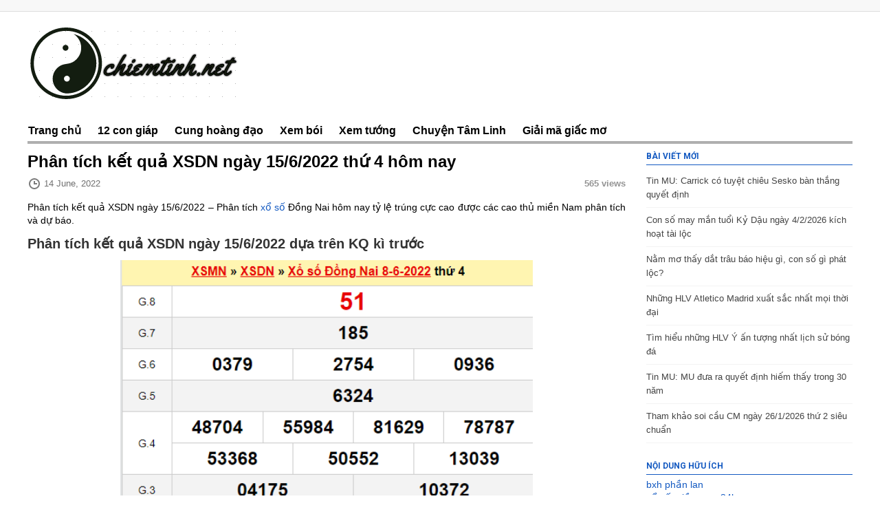

--- FILE ---
content_type: text/html; charset=UTF-8
request_url: https://chiemtinh.net/phan-tich-ket-qua-xsdn-ngay-15-6-2022-thu-4-hom-nay/
body_size: 12103
content:
<!DOCTYPE html>
<html lang="en-US">
   <head>
      <meta charset="UTF-8" />
      <meta name="viewport" content="width=device-width">
      <title>Phân tích kết quả XSDN ngày 15/6/2022 thứ 4 hôm nay</title>
      <link rel="profile" href="https://gmpg.org/xfn/11">
      <meta name="generator" content="Magazine3 Framework" />
      <meta property="fb:pages" content="1962037404077689" />
      <!-- Global site tag (gtag.js) - Google Analytics -->
      <script async src="https://www.googletagmanager.com/gtag/js?id=UA-127720973-1"></script>
      <script>
         window.dataLayer = window.dataLayer || [];
         function gtag(){dataLayer.push(arguments);}
         gtag('js', new Date());
         
         gtag('config', 'UA-127720973-1');
      </script>
      <!--[if lt IE 9]>
      <script src="https://chiemtinh.net/wp-content/themes/phongthuy/js/html5.js"></script>
      <![endif]-->
      <meta name='robots' content='index, follow, max-image-preview:large, max-snippet:-1, max-video-preview:-1' />

	<!-- This site is optimized with the Yoast SEO Premium plugin v22.0 (Yoast SEO v22.0) - https://yoast.com/wordpress/plugins/seo/ -->
	<meta name="description" content="Phân tích kết quả XSDN ngày 15/6/2022 – Phân tích xổ số Đồng Nai hôm nay tỷ lệ trúng cực cao được các cao thủ phân tích và dự báo." />
	<link rel="canonical" href="https://chiemtinh.net/phan-tich-ket-qua-xsdn-ngay-15-6-2022-thu-4-hom-nay/" />
	<meta property="og:locale" content="en_US" />
	<meta property="og:type" content="article" />
	<meta property="og:title" content="Phân tích kết quả XSDN ngày 15/6/2022 thứ 4 hôm nay" />
	<meta property="og:description" content="Phân tích kết quả XSDN ngày 15/6/2022 – Phân tích xổ số Đồng Nai hôm nay tỷ lệ trúng cực cao được các cao thủ phân tích và dự báo." />
	<meta property="og:url" content="https://chiemtinh.net/phan-tich-ket-qua-xsdn-ngay-15-6-2022-thu-4-hom-nay/" />
	<meta property="og:site_name" content="Chiêm tinh học - Horoscope- Dự đoán về tính cách, vận mệnh" />
	<meta property="article:published_time" content="2022-06-14T10:15:32+00:00" />
<meta property="og:image:secure_url" content="https://chiemtinh.net/wp-content/uploads/2022/06/111-9.jpg" />
	<meta property="og:image" content="https://chiemtinh.net/wp-content/uploads/2022/06/111-9.jpg" />
	<meta property="og:image:width" content="600" />
	<meta property="og:image:height" content="450" />
	<meta property="og:image:type" content="image/jpeg" />
	<meta name="author" content="hattm" />
	<meta name="twitter:card" content="summary_large_image" />
	<meta name="twitter:label1" content="Written by" />
	<meta name="twitter:data1" content="hattm" />
	<meta name="twitter:label2" content="Est. reading time" />
	<meta name="twitter:data2" content="2 minutes" />
	<script type="application/ld+json" class="yoast-schema-graph">{"@context":"https://schema.org","@graph":[{"@type":"Article","@id":"https://chiemtinh.net/phan-tich-ket-qua-xsdn-ngay-15-6-2022-thu-4-hom-nay/#article","isPartOf":{"@id":"https://chiemtinh.net/phan-tich-ket-qua-xsdn-ngay-15-6-2022-thu-4-hom-nay/"},"author":{"name":"hattm","@id":"https://chiemtinh.net/#/schema/person/348b813225a1670bcbdcbb20dd081086"},"headline":"Phân tích kết quả XSDN ngày 15/6/2022 thứ 4 hôm nay","datePublished":"2022-06-14T10:15:32+00:00","dateModified":"2022-06-14T10:15:32+00:00","mainEntityOfPage":{"@id":"https://chiemtinh.net/phan-tich-ket-qua-xsdn-ngay-15-6-2022-thu-4-hom-nay/"},"wordCount":461,"publisher":{"@id":"https://chiemtinh.net/#organization"},"image":{"@id":"https://chiemtinh.net/phan-tich-ket-qua-xsdn-ngay-15-6-2022-thu-4-hom-nay/#primaryimage"},"thumbnailUrl":"https://chiemtinh.net/wp-content/uploads/2022/06/111-9.jpg","articleSection":["Tin xổ số"],"inLanguage":"en-US"},{"@type":"WebPage","@id":"https://chiemtinh.net/phan-tich-ket-qua-xsdn-ngay-15-6-2022-thu-4-hom-nay/","url":"https://chiemtinh.net/phan-tich-ket-qua-xsdn-ngay-15-6-2022-thu-4-hom-nay/","name":"Phân tích kết quả XSDN ngày 15/6/2022 thứ 4 hôm nay","isPartOf":{"@id":"https://chiemtinh.net/#website"},"primaryImageOfPage":{"@id":"https://chiemtinh.net/phan-tich-ket-qua-xsdn-ngay-15-6-2022-thu-4-hom-nay/#primaryimage"},"image":{"@id":"https://chiemtinh.net/phan-tich-ket-qua-xsdn-ngay-15-6-2022-thu-4-hom-nay/#primaryimage"},"thumbnailUrl":"https://chiemtinh.net/wp-content/uploads/2022/06/111-9.jpg","datePublished":"2022-06-14T10:15:32+00:00","dateModified":"2022-06-14T10:15:32+00:00","description":"Phân tích kết quả XSDN ngày 15/6/2022 – Phân tích xổ số Đồng Nai hôm nay tỷ lệ trúng cực cao được các cao thủ phân tích và dự báo.","inLanguage":"en-US","potentialAction":[{"@type":"ReadAction","target":["https://chiemtinh.net/phan-tich-ket-qua-xsdn-ngay-15-6-2022-thu-4-hom-nay/"]}]},{"@type":"ImageObject","inLanguage":"en-US","@id":"https://chiemtinh.net/phan-tich-ket-qua-xsdn-ngay-15-6-2022-thu-4-hom-nay/#primaryimage","url":"https://chiemtinh.net/wp-content/uploads/2022/06/111-9.jpg","contentUrl":"https://chiemtinh.net/wp-content/uploads/2022/06/111-9.jpg","width":600,"height":450,"caption":"phân tích kết quả XSDN ngày 15/6/2022"},{"@type":"WebSite","@id":"https://chiemtinh.net/#website","url":"https://chiemtinh.net/","name":"Chiêm tinh học - Horoscope- Dự đoán về tính cách, vận mệnh","description":"Một trang web mới sử dụng WordPress","publisher":{"@id":"https://chiemtinh.net/#organization"},"potentialAction":[{"@type":"SearchAction","target":{"@type":"EntryPoint","urlTemplate":"https://chiemtinh.net/?s={search_term_string}"},"query-input":"required name=search_term_string"}],"inLanguage":"en-US"},{"@type":"Organization","@id":"https://chiemtinh.net/#organization","name":"Chiêm tinh học - Horoscope- Dự đoán về tính cách, vận mệnh","url":"https://chiemtinh.net/","logo":{"@type":"ImageObject","inLanguage":"en-US","@id":"https://chiemtinh.net/#/schema/logo/image/","url":"https://chiemtinh.net/wp-content/uploads/2018/10/chiemtinh.png","contentUrl":"https://chiemtinh.net/wp-content/uploads/2018/10/chiemtinh.png","width":313,"height":114,"caption":"Chiêm tinh học - Horoscope- Dự đoán về tính cách, vận mệnh"},"image":{"@id":"https://chiemtinh.net/#/schema/logo/image/"}},{"@type":"Person","@id":"https://chiemtinh.net/#/schema/person/348b813225a1670bcbdcbb20dd081086","name":"hattm","image":{"@type":"ImageObject","inLanguage":"en-US","@id":"https://chiemtinh.net/#/schema/person/image/","url":"https://secure.gravatar.com/avatar/843db7c8991811f777ad72ce92dafb8bc88e1e32aa9cd91a2ce6f82ee19f8d05?s=96&d=mm&r=g","contentUrl":"https://secure.gravatar.com/avatar/843db7c8991811f777ad72ce92dafb8bc88e1e32aa9cd91a2ce6f82ee19f8d05?s=96&d=mm&r=g","caption":"hattm"}}]}</script>
	<!-- / Yoast SEO Premium plugin. -->


<link rel='dns-prefetch' href='//fonts.googleapis.com' />
<link rel="alternate" title="oEmbed (JSON)" type="application/json+oembed" href="https://chiemtinh.net/wp-json/oembed/1.0/embed?url=https%3A%2F%2Fchiemtinh.net%2Fphan-tich-ket-qua-xsdn-ngay-15-6-2022-thu-4-hom-nay%2F" />
<link rel="alternate" title="oEmbed (XML)" type="text/xml+oembed" href="https://chiemtinh.net/wp-json/oembed/1.0/embed?url=https%3A%2F%2Fchiemtinh.net%2Fphan-tich-ket-qua-xsdn-ngay-15-6-2022-thu-4-hom-nay%2F&#038;format=xml" />
<style id='wp-img-auto-sizes-contain-inline-css' type='text/css'>
img:is([sizes=auto i],[sizes^="auto," i]){contain-intrinsic-size:3000px 1500px}
/*# sourceURL=wp-img-auto-sizes-contain-inline-css */
</style>
<link rel='stylesheet' id='googleFonts-css' href='https://fonts.googleapis.com/css?family=Roboto%3A700&#038;display=swap&#038;ver=6.9' type='text/css' media='all' />
<style id='wp-emoji-styles-inline-css' type='text/css'>

	img.wp-smiley, img.emoji {
		display: inline !important;
		border: none !important;
		box-shadow: none !important;
		height: 1em !important;
		width: 1em !important;
		margin: 0 0.07em !important;
		vertical-align: -0.1em !important;
		background: none !important;
		padding: 0 !important;
	}
/*# sourceURL=wp-emoji-styles-inline-css */
</style>
<link rel='stylesheet' id='wp-block-library-css' href='https://chiemtinh.net/wp-includes/css/dist/block-library/style.min.css' type='text/css' media='all' />
<style id='global-styles-inline-css' type='text/css'>
:root{--wp--preset--aspect-ratio--square: 1;--wp--preset--aspect-ratio--4-3: 4/3;--wp--preset--aspect-ratio--3-4: 3/4;--wp--preset--aspect-ratio--3-2: 3/2;--wp--preset--aspect-ratio--2-3: 2/3;--wp--preset--aspect-ratio--16-9: 16/9;--wp--preset--aspect-ratio--9-16: 9/16;--wp--preset--color--black: #000000;--wp--preset--color--cyan-bluish-gray: #abb8c3;--wp--preset--color--white: #ffffff;--wp--preset--color--pale-pink: #f78da7;--wp--preset--color--vivid-red: #cf2e2e;--wp--preset--color--luminous-vivid-orange: #ff6900;--wp--preset--color--luminous-vivid-amber: #fcb900;--wp--preset--color--light-green-cyan: #7bdcb5;--wp--preset--color--vivid-green-cyan: #00d084;--wp--preset--color--pale-cyan-blue: #8ed1fc;--wp--preset--color--vivid-cyan-blue: #0693e3;--wp--preset--color--vivid-purple: #9b51e0;--wp--preset--gradient--vivid-cyan-blue-to-vivid-purple: linear-gradient(135deg,rgb(6,147,227) 0%,rgb(155,81,224) 100%);--wp--preset--gradient--light-green-cyan-to-vivid-green-cyan: linear-gradient(135deg,rgb(122,220,180) 0%,rgb(0,208,130) 100%);--wp--preset--gradient--luminous-vivid-amber-to-luminous-vivid-orange: linear-gradient(135deg,rgb(252,185,0) 0%,rgb(255,105,0) 100%);--wp--preset--gradient--luminous-vivid-orange-to-vivid-red: linear-gradient(135deg,rgb(255,105,0) 0%,rgb(207,46,46) 100%);--wp--preset--gradient--very-light-gray-to-cyan-bluish-gray: linear-gradient(135deg,rgb(238,238,238) 0%,rgb(169,184,195) 100%);--wp--preset--gradient--cool-to-warm-spectrum: linear-gradient(135deg,rgb(74,234,220) 0%,rgb(151,120,209) 20%,rgb(207,42,186) 40%,rgb(238,44,130) 60%,rgb(251,105,98) 80%,rgb(254,248,76) 100%);--wp--preset--gradient--blush-light-purple: linear-gradient(135deg,rgb(255,206,236) 0%,rgb(152,150,240) 100%);--wp--preset--gradient--blush-bordeaux: linear-gradient(135deg,rgb(254,205,165) 0%,rgb(254,45,45) 50%,rgb(107,0,62) 100%);--wp--preset--gradient--luminous-dusk: linear-gradient(135deg,rgb(255,203,112) 0%,rgb(199,81,192) 50%,rgb(65,88,208) 100%);--wp--preset--gradient--pale-ocean: linear-gradient(135deg,rgb(255,245,203) 0%,rgb(182,227,212) 50%,rgb(51,167,181) 100%);--wp--preset--gradient--electric-grass: linear-gradient(135deg,rgb(202,248,128) 0%,rgb(113,206,126) 100%);--wp--preset--gradient--midnight: linear-gradient(135deg,rgb(2,3,129) 0%,rgb(40,116,252) 100%);--wp--preset--font-size--small: 13px;--wp--preset--font-size--medium: 20px;--wp--preset--font-size--large: 36px;--wp--preset--font-size--x-large: 42px;--wp--preset--spacing--20: 0.44rem;--wp--preset--spacing--30: 0.67rem;--wp--preset--spacing--40: 1rem;--wp--preset--spacing--50: 1.5rem;--wp--preset--spacing--60: 2.25rem;--wp--preset--spacing--70: 3.38rem;--wp--preset--spacing--80: 5.06rem;--wp--preset--shadow--natural: 6px 6px 9px rgba(0, 0, 0, 0.2);--wp--preset--shadow--deep: 12px 12px 50px rgba(0, 0, 0, 0.4);--wp--preset--shadow--sharp: 6px 6px 0px rgba(0, 0, 0, 0.2);--wp--preset--shadow--outlined: 6px 6px 0px -3px rgb(255, 255, 255), 6px 6px rgb(0, 0, 0);--wp--preset--shadow--crisp: 6px 6px 0px rgb(0, 0, 0);}:where(.is-layout-flex){gap: 0.5em;}:where(.is-layout-grid){gap: 0.5em;}body .is-layout-flex{display: flex;}.is-layout-flex{flex-wrap: wrap;align-items: center;}.is-layout-flex > :is(*, div){margin: 0;}body .is-layout-grid{display: grid;}.is-layout-grid > :is(*, div){margin: 0;}:where(.wp-block-columns.is-layout-flex){gap: 2em;}:where(.wp-block-columns.is-layout-grid){gap: 2em;}:where(.wp-block-post-template.is-layout-flex){gap: 1.25em;}:where(.wp-block-post-template.is-layout-grid){gap: 1.25em;}.has-black-color{color: var(--wp--preset--color--black) !important;}.has-cyan-bluish-gray-color{color: var(--wp--preset--color--cyan-bluish-gray) !important;}.has-white-color{color: var(--wp--preset--color--white) !important;}.has-pale-pink-color{color: var(--wp--preset--color--pale-pink) !important;}.has-vivid-red-color{color: var(--wp--preset--color--vivid-red) !important;}.has-luminous-vivid-orange-color{color: var(--wp--preset--color--luminous-vivid-orange) !important;}.has-luminous-vivid-amber-color{color: var(--wp--preset--color--luminous-vivid-amber) !important;}.has-light-green-cyan-color{color: var(--wp--preset--color--light-green-cyan) !important;}.has-vivid-green-cyan-color{color: var(--wp--preset--color--vivid-green-cyan) !important;}.has-pale-cyan-blue-color{color: var(--wp--preset--color--pale-cyan-blue) !important;}.has-vivid-cyan-blue-color{color: var(--wp--preset--color--vivid-cyan-blue) !important;}.has-vivid-purple-color{color: var(--wp--preset--color--vivid-purple) !important;}.has-black-background-color{background-color: var(--wp--preset--color--black) !important;}.has-cyan-bluish-gray-background-color{background-color: var(--wp--preset--color--cyan-bluish-gray) !important;}.has-white-background-color{background-color: var(--wp--preset--color--white) !important;}.has-pale-pink-background-color{background-color: var(--wp--preset--color--pale-pink) !important;}.has-vivid-red-background-color{background-color: var(--wp--preset--color--vivid-red) !important;}.has-luminous-vivid-orange-background-color{background-color: var(--wp--preset--color--luminous-vivid-orange) !important;}.has-luminous-vivid-amber-background-color{background-color: var(--wp--preset--color--luminous-vivid-amber) !important;}.has-light-green-cyan-background-color{background-color: var(--wp--preset--color--light-green-cyan) !important;}.has-vivid-green-cyan-background-color{background-color: var(--wp--preset--color--vivid-green-cyan) !important;}.has-pale-cyan-blue-background-color{background-color: var(--wp--preset--color--pale-cyan-blue) !important;}.has-vivid-cyan-blue-background-color{background-color: var(--wp--preset--color--vivid-cyan-blue) !important;}.has-vivid-purple-background-color{background-color: var(--wp--preset--color--vivid-purple) !important;}.has-black-border-color{border-color: var(--wp--preset--color--black) !important;}.has-cyan-bluish-gray-border-color{border-color: var(--wp--preset--color--cyan-bluish-gray) !important;}.has-white-border-color{border-color: var(--wp--preset--color--white) !important;}.has-pale-pink-border-color{border-color: var(--wp--preset--color--pale-pink) !important;}.has-vivid-red-border-color{border-color: var(--wp--preset--color--vivid-red) !important;}.has-luminous-vivid-orange-border-color{border-color: var(--wp--preset--color--luminous-vivid-orange) !important;}.has-luminous-vivid-amber-border-color{border-color: var(--wp--preset--color--luminous-vivid-amber) !important;}.has-light-green-cyan-border-color{border-color: var(--wp--preset--color--light-green-cyan) !important;}.has-vivid-green-cyan-border-color{border-color: var(--wp--preset--color--vivid-green-cyan) !important;}.has-pale-cyan-blue-border-color{border-color: var(--wp--preset--color--pale-cyan-blue) !important;}.has-vivid-cyan-blue-border-color{border-color: var(--wp--preset--color--vivid-cyan-blue) !important;}.has-vivid-purple-border-color{border-color: var(--wp--preset--color--vivid-purple) !important;}.has-vivid-cyan-blue-to-vivid-purple-gradient-background{background: var(--wp--preset--gradient--vivid-cyan-blue-to-vivid-purple) !important;}.has-light-green-cyan-to-vivid-green-cyan-gradient-background{background: var(--wp--preset--gradient--light-green-cyan-to-vivid-green-cyan) !important;}.has-luminous-vivid-amber-to-luminous-vivid-orange-gradient-background{background: var(--wp--preset--gradient--luminous-vivid-amber-to-luminous-vivid-orange) !important;}.has-luminous-vivid-orange-to-vivid-red-gradient-background{background: var(--wp--preset--gradient--luminous-vivid-orange-to-vivid-red) !important;}.has-very-light-gray-to-cyan-bluish-gray-gradient-background{background: var(--wp--preset--gradient--very-light-gray-to-cyan-bluish-gray) !important;}.has-cool-to-warm-spectrum-gradient-background{background: var(--wp--preset--gradient--cool-to-warm-spectrum) !important;}.has-blush-light-purple-gradient-background{background: var(--wp--preset--gradient--blush-light-purple) !important;}.has-blush-bordeaux-gradient-background{background: var(--wp--preset--gradient--blush-bordeaux) !important;}.has-luminous-dusk-gradient-background{background: var(--wp--preset--gradient--luminous-dusk) !important;}.has-pale-ocean-gradient-background{background: var(--wp--preset--gradient--pale-ocean) !important;}.has-electric-grass-gradient-background{background: var(--wp--preset--gradient--electric-grass) !important;}.has-midnight-gradient-background{background: var(--wp--preset--gradient--midnight) !important;}.has-small-font-size{font-size: var(--wp--preset--font-size--small) !important;}.has-medium-font-size{font-size: var(--wp--preset--font-size--medium) !important;}.has-large-font-size{font-size: var(--wp--preset--font-size--large) !important;}.has-x-large-font-size{font-size: var(--wp--preset--font-size--x-large) !important;}
/*# sourceURL=global-styles-inline-css */
</style>

<style id='classic-theme-styles-inline-css' type='text/css'>
/*! This file is auto-generated */
.wp-block-button__link{color:#fff;background-color:#32373c;border-radius:9999px;box-shadow:none;text-decoration:none;padding:calc(.667em + 2px) calc(1.333em + 2px);font-size:1.125em}.wp-block-file__button{background:#32373c;color:#fff;text-decoration:none}
/*# sourceURL=/wp-includes/css/classic-themes.min.css */
</style>
<link rel='stylesheet' id='prefix-style-css' href='https://chiemtinh.net/wp-content/plugins/magazine3-widgets/w.css' type='text/css' media='all' />
<link rel='stylesheet' id='mm-compiled-options-mobmenu-css' href='https://chiemtinh.net/wp-content/uploads/dynamic-mobmenu.css' type='text/css' media='all' />
<link rel='stylesheet' id='mm-google-webfont-dosis-css' href='//fonts.googleapis.com/css?family=Dosis%3Ainherit%2C400&#038;subset=latin%2Clatin-ext&#038;ver=6.9' type='text/css' media='all' />
<link rel='stylesheet' id='cssmobmenu-icons-css' href='https://chiemtinh.net/wp-content/plugins/mobile-menu/includes/css/mobmenu-icons.css' type='text/css' media='all' />
<link rel='stylesheet' id='cssmobmenu-css' href='https://chiemtinh.net/wp-content/plugins/mobile-menu/includes/css/mobmenu.css' type='text/css' media='all' />
<link rel='stylesheet' id='m3_core-css' href='https://chiemtinh.net/wp-content/themes/phongthuy/style.css' type='text/css' media='all' />
<script type="text/javascript" src="https://chiemtinh.net/wp-includes/js/jquery/jquery.min.js" id="jquery-core-js"></script>
<script type="text/javascript" src="https://chiemtinh.net/wp-includes/js/jquery/jquery-migrate.min.js" id="jquery-migrate-js"></script>
<script type="text/javascript" src="https://chiemtinh.net/wp-content/plugins/magazine3-widgets/script.js" id="m3scriptsjs-js"></script>
<script type="text/javascript" id="my_loadmore-js-extra">
/* <![CDATA[ */
var misha_loadmore_params = {"ajaxurl":"https://chiemtinh.net/wp-admin/admin-ajax.php","posts":"{\"page\":0,\"name\":\"phan-tich-ket-qua-xsdn-ngay-15-6-2022-thu-4-hom-nay\",\"error\":\"\",\"m\":\"\",\"p\":0,\"post_parent\":\"\",\"subpost\":\"\",\"subpost_id\":\"\",\"attachment\":\"\",\"attachment_id\":0,\"pagename\":\"\",\"page_id\":0,\"second\":\"\",\"minute\":\"\",\"hour\":\"\",\"day\":0,\"monthnum\":0,\"year\":0,\"w\":0,\"category_name\":\"\",\"tag\":\"\",\"cat\":\"\",\"tag_id\":\"\",\"author\":\"\",\"author_name\":\"\",\"feed\":\"\",\"tb\":\"\",\"paged\":0,\"meta_key\":\"\",\"meta_value\":\"\",\"preview\":\"\",\"s\":\"\",\"sentence\":\"\",\"title\":\"\",\"fields\":\"all\",\"menu_order\":\"\",\"embed\":\"\",\"category__in\":[],\"category__not_in\":[],\"category__and\":[],\"post__in\":[],\"post__not_in\":[],\"post_name__in\":[],\"tag__in\":[],\"tag__not_in\":[],\"tag__and\":[],\"tag_slug__in\":[],\"tag_slug__and\":[],\"post_parent__in\":[],\"post_parent__not_in\":[],\"author__in\":[],\"author__not_in\":[],\"search_columns\":[],\"ignore_sticky_posts\":false,\"suppress_filters\":false,\"cache_results\":true,\"update_post_term_cache\":true,\"update_menu_item_cache\":false,\"lazy_load_term_meta\":true,\"update_post_meta_cache\":true,\"post_type\":\"\",\"posts_per_page\":20,\"nopaging\":false,\"comments_per_page\":\"50\",\"no_found_rows\":false,\"order\":\"DESC\"}","current_page":"1","max_page":"0"};
//# sourceURL=my_loadmore-js-extra
/* ]]> */
</script>
<script type="text/javascript" src="https://chiemtinh.net/wp-content/themes/phongthuy/js/js.js" id="my_loadmore-js"></script>
<script type="text/javascript" src="https://chiemtinh.net/wp-content/plugins/mobile-menu/includes/js/mobmenu.js" id="mobmenujs-js"></script>
<script type="text/javascript" src="https://chiemtinh.net/wp-content/themes/phongthuy/js/jquery.ticker.js" id="jquery-ticker-js"></script>
<link rel="https://api.w.org/" href="https://chiemtinh.net/wp-json/" /><link rel="alternate" title="JSON" type="application/json" href="https://chiemtinh.net/wp-json/wp/v2/posts/11890" /><meta name="generator" content="WordPress 6.9" />
<link rel='shortlink' href='https://chiemtinh.net/?p=11890' />
<link rel="shortcut icon" type="image/x-icon" href="https://chiemtinh.net/wp-content/uploads/2018/10/chiemtinh.png"/>	<style type="text/css">
		/* Body color changing option */
		body  { background: ; } 
		/* anchor link */
		 a { color: #1359c1; }

		/* Global Color Scheme */
		 
		header nav ul li a, 	 
		#readmore a,   
		.postdate a:hover, 
		#breadcrumbs li a, 
		.next-page a strong,
		.prev-page a strong,
		#copyrights a:hover,
		.single-content-holder a,
		.trending_txt,
		.datesingle a,
		.bred_crumb a,
		.recommended_title,
		.pagination a,
		.rightconside .posttitle h2 a{ color: #200026; }

		.footer-wrapper{border-color: #200026;}

		#searchbutton,
		#searchsubmit,
		#submitcomment,
		.breakingnwsfirst,
		.main-menu ul .sub-menu a:hover,
		.comments-area #submit,
		.pagination span { background: #200026; }

		/* Post Title Color */
		.section-left-post1-title a,
		.section-left-post2-title a,
		.section-left-post3-title a { color: #0c0023; }

		/* Content Color */
		.postcontent p, .posttextcontent p, #content p, body, .zc a, #thearchivelist a { color: ; }

		/* Heading Color */
		.widget-title{ color: ; }

/* H1 to h6*/
		 .widget ul li a { color: ; }


		/* Sidebar Title Color */
		.widget-title{ color: #1359c1; }
		.widget-title{ border-bottom-color: #1359c1; }
	/* Section#1 color */
	.section_one_cattitle {border-top-color: #ef0027; }
	.section_one_cattitle a {color: #ef0027; }


/* Section#2 color */
	.section_two_cattitle {border-top-color: #020dea; }
	.section_two_cattitle a {color: #020dea; }

/* Section#3 color */
	.section_three_cattitle {border-top-color: #30f404; }
	.section_three_cattitle a {color: #30f404; }

/* Section#4 color */
	.section_four_cattitle {border-top-color: #e000f4; }
	.section_four_cattitle a {color: #e000f4; }

/* Section#5 color */
	.section_five_cattitle {border-top-color: #f72000; }
	.section_five_cattitle a {color: #f72000; }

/* Section#6 color */
	.section_six_cattitle {border-top-color: #7100e2; }
	.section_six_cattitle a {color: #7100e2; }

/* Section#7 color */
	.section_seven_cattitle {border-top-color: #dd8500; }
	.section_seven_cattitle a {color: #dd8500; }

/* Section#8 color */
	.section_eight_cattitle {border-top-color: #ef2345; }
	.section_eight_cattitle a {color: #ef2345; }

	</style>
<link rel="icon" href="https://chiemtinh.net/wp-content/uploads/2018/10/cropped-chiemtinh-32x32.png" sizes="32x32" />
<link rel="icon" href="https://chiemtinh.net/wp-content/uploads/2018/10/cropped-chiemtinh-192x192.png" sizes="192x192" />
<link rel="apple-touch-icon" href="https://chiemtinh.net/wp-content/uploads/2018/10/cropped-chiemtinh-180x180.png" />
<meta name="msapplication-TileImage" content="https://chiemtinh.net/wp-content/uploads/2018/10/cropped-chiemtinh-270x270.png" />
	   <meta name="google-site-verification" content="BipY1DolaMIyup-y-CZ7QEzkRXx4Mxq1h-oeRJmwmpg" />
   </head>
   <body class="wp-singular post-template-default single single-post postid-11890 single-format-standard wp-theme-phongthuy mob-menu-slideout-over">
                  <div class="beforeheader">
         <div class="bef_container">
		             <div class="cb"></div>
         </div>
      </div>
      <div class="main_container">
      <header>
         <div class="logomain">
            <div class="logo">
                              <a href="https://chiemtinh.net" title='Chiêm tinh học &#8211; Horoscope- Dự đoán về tính cách, vận mệnh'><img src="https://chiemtinh.net/wp-content/uploads/2018/10/chiemtinh.png" alt="Chiêm tinh học &#8211; Horoscope- Dự đoán về tính cách, vận mệnh" width="313" height="114"/></a>
                
            </div>
			         </div>
         <div id="nav_wrapper">
         <div class="primary-menu">
            <nav id="nav" class="nav-bar">
               <div class="main-menu nav-bar">
                  <div class="menu-header-menu-container"><ul id="menu-header-menu" class="nav"><li id="menu-item-66" class="menu-item menu-item-type-custom menu-item-object-custom menu-item-home menu-item-66"><a href="https://chiemtinh.net">Trang chủ</a></li>
<li id="menu-item-68" class="menu-item menu-item-type-taxonomy menu-item-object-category menu-item-68"><a href="https://chiemtinh.net/12-con-giap/">12 con giáp</a></li>
<li id="menu-item-69" class="menu-item menu-item-type-taxonomy menu-item-object-category menu-item-69"><a href="https://chiemtinh.net/cung-hoang-dao/">Cung hoàng đạo</a></li>
<li id="menu-item-70" class="menu-item menu-item-type-taxonomy menu-item-object-category menu-item-70"><a href="https://chiemtinh.net/xem-boi/">Xem bói</a></li>
<li id="menu-item-73" class="menu-item menu-item-type-taxonomy menu-item-object-category menu-item-73"><a href="https://chiemtinh.net/xem-tuong/">Xem tướng</a></li>
<li id="menu-item-1145" class="menu-item menu-item-type-taxonomy menu-item-object-category menu-item-1145"><a href="https://chiemtinh.net/tam-linh/">Chuyện Tâm Linh</a></li>
<li id="menu-item-71" class="menu-item menu-item-type-taxonomy menu-item-object-category menu-item-71"><a href="https://chiemtinh.net/giai-ma-giac-mo/">Giải mã giấc mơ</a></li>
</ul></div>  
               </div>
            </nav>
         </div>
      </header>
      <div class="main">
  <div class="content">
            <div class="postsingle">
      <div class="posttitle">
        <h1>
        Phân tích kết quả XSDN ngày 15/6/2022 thứ 4 hôm nay        </h1>
      </div>
    <div class="single_meta">
      <div class="datesingle"> 
          <div class="datsingle"><span></span>14 June, 2022</div>
          <div class="viewsmeta"><span class="m3views">565  views </span>  
</div>
          <div class="cb"></div>
      </div>
    </div>
       
      <div class="postcontent">
        <p style="text-align: justify">Phân tích kết quả XSDN ngày 15/6/2022 – Phân tích <a href="https://chiemtinh.net/tin-xo-so/">xổ số</a> Đồng Nai hôm nay tỷ lệ trúng cực cao được các cao thủ miền Nam phân tích và dự báo.</p>
<h2 style="text-align: justify">Phân tích kết quả XSDN ngày 15/6/2022 dựa trên KQ kì trước</h2>
<p style="text-align: justify"><a href="https://chiemtinh.net/wp-content/uploads/2022/06/kqxsdn-8-6-2022.png"><img fetchpriority="high" decoding="async" class="aligncenter size-full wp-image-11892" src="https://chiemtinh.net/wp-content/uploads/2022/06/kqxsdn-8-6-2022.png" alt="Phân tích kết quả XSDN ngày 15/6/2022" width="539" height="457" /></a></p>
<p style="text-align: justify">Để kết quả dự đoán được chính xác nhất các anh em nên tham khảo lại KQXSDN kỳ quay trước để có cơ sở so sánh và tham khảo thống kê <a href="http://sxmb.vn/xsmb-90-ngay.html"><strong>xsmb 90 ngày</strong></a> để chọn được những cặp số đẹp nhất có cơ hội trúng giải cao nhất.</p>
<p style="text-align: justify">&#8211; Giải đặc biệt: 976738</p>
<p style="text-align: justify">&#8211; Giải tám: 51</p>
<p style="text-align: justify">&#8211; Cặp số may mắn xuất hiện: không có</p>
<p style="text-align: justify">&#8211; Đầu số xuất hiện nhiều lần: 3 (4 lần)</p>
<p style="text-align: justify">&#8211; Đầu số vắng (đầu câm): 1, 9</p>
<p style="text-align: justify">&#8211; Số đuôi về nhiều nhất tuần trước: 4 (4 lần)</p>
<p style="text-align: justify">&#8211; Số đuôi về ít tuần trước (đuôi câm): 0, 3</p>
<h2 style="text-align: justify">Thống kê KQXS Đồng Nai 15/6/2022</h2>
<p style="text-align: justify">5 cặp loto gan lì lâu chưa ra nhất: 26 &#8211; 45 &#8211; 73 &#8211; 15 &#8211; 62</p>
<p style="text-align: justify">Cặp số về nhiều nhất: 23 &#8211; 25 &#8211; 35 &#8211; 38 &#8211; 40</p>
<p style="text-align: justify">Thống kê lô giải tám: 89 &#8211; 82 &#8211; 52 &#8211; 59 &#8211; 87 &#8211; 11 &#8211; 51</p>
<p style="text-align: justify">2 số cuối giải đặc biệt: 29 &#8211; 23 &#8211; 34 &#8211; 82 &#8211; 66 &#8211; 40 &#8211; 38</p>
<p style="text-align: justify">10 cặp số về ít nhất trong giải đặc biệt gồm: 47 (1 lượt), 77 (1 lượt), 77 (1 lượt), 29 (1 lượt), 01 (1 lượt), 07 (1 lượt), 43 (1 lượt), 20 (1 lượt), 57 (1 lượt), 60 (1 lượt)</p>
<p style="text-align: justify">10 cặp số về ít nhất trong 30 ngày qua gồm: 08 (1 lần), 58 (1 lần), 63 (1 lần), 40 (1 lần), 96 (2 lần), 85 (2 lần), 51 (2 lần), 19 (2 lần), 47 (2 lần), 61 (2 lần)</p>
<h2 style="text-align: justify">Dự đoán kết quả XSDN ngày 15/6/2022 thứ 4 hôm nay</h2>
<p style="text-align: justify">Rất nhiều anh em đã may mắn trúng thưởng ở lần quay vừa qua XSDLK lần này chúng tôi tiếp tục mang đến những con số may mắn <a href="https://xosodaiphat.net/du-doan-xo-so.html"><strong>du doan 3 mien</strong></a> giúp anh em có cơ hội vào bờ thành công:</p>
<p style="text-align: justify">Giải tám: 10</p>
<p style="text-align: justify">Đặc biệt: 077577</p>
<p style="text-align: justify">Loto xiên 2: 37 &#8211; 99</p>
<p style="text-align: justify">Bao lô xiên 3: 17 &#8211; 91 &#8211; 89</p>
<p style="text-align: justify">Bộ lô gan đẹp nhất ngày: 49 &#8211; 51 &#8211; 98 &#8211; 01</p>
<p style="text-align: justify">Cầu bạch thủ đẹp nhất ngày: 24 &#8211; 54 &#8211; 49 &#8211; 36</p>
<p style="font-weight: bold;font-style: italic;">"Các con số trong bài chỉ mang tính chất tham khảo. Hãy lựa chọn các sản phẩm lô tô do Nhà nước phát hành để đảm bảo giải trí an toàn và góp phần “ích nước, lợi nhà”."</p>              </div>
		<div class="relation">
		<div style=" font-weight:bold;margin: 5px 0;">Tin liên quan</div>
		<ul>
					<li>
				<a href="https://chiemtinh.net/thong-ke-xo-so-daklak-hom-nay-thu-ba-ngay-14-6-chinh-xac/" title="Thống kê xổ số Daklak hôm nay thứ ba ngày 14/6 chính xác">Thống kê xổ số Daklak hôm nay thứ ba ngày 14/6 chính xác</a>
			</li>
					<li>
				<a href="https://chiemtinh.net/thong-ke-xo-so-mien-bac-ngay-4-6-2022-thu-7/" title="Thống kê xổ số miền Bắc ngày 4/6/2022 thứ 7">Thống kê xổ số miền Bắc ngày 4/6/2022 thứ 7</a>
			</li>
					<li>
				<a href="https://chiemtinh.net/phan-tich-xstv-3-6-2022-du-doan-chot-dac-biet-dau-duoi/" title="Phân tích XSTV 3/6/2022 dự đoán chốt đặc biệt đầu đuôi">Phân tích XSTV 3/6/2022 dự đoán chốt đặc biệt đầu đuôi</a>
			</li>
					<li>
				<a href="https://chiemtinh.net/soi-cau-xsmn-ngay-4-6-2022-phan-tich-ket-qua-sxmn-thu-7/" title="Thống kê XSMN ngày 4/6/2022 &#8211; Phân tích kết quả SXMN thứ 7">Thống kê XSMN ngày 4/6/2022 &#8211; Phân tích kết quả SXMN thứ 7</a>
			</li>
					<li>
				<a href="https://chiemtinh.net/du-doan-xo-so-binh-duong-ngay-3-6-2022/" title="Dự đoán xổ số Bình Dương ngày 3/6/2022 Thống kê lô thứ 6">Dự đoán xổ số Bình Dương ngày 3/6/2022 Thống kê lô thứ 6</a>
			</li>
				</ul>
	</div>
    </div>

        
    <div class="pages">
          </div>

    
                <div id='comments-holder'>
    
          </div>
  </div>
  <div class="primery_sidebar">

		<aside id="recent-posts-3" class="widget widget_recent_entries">
		<h3 class="widget-title">Bài viết mới</h3>
		<ul>
											<li>
					<a href="https://chiemtinh.net/tin-mu-carrick-co-tuyet-chieu-sesko-ban-thang-quyet-dinh/">Tin MU: Carrick có tuyệt chiêu Sesko bàn thắng quyết định</a>
									</li>
											<li>
					<a href="https://chiemtinh.net/con-so-may-man-tuoi-ky-dau-ngay-4-2-2026/">Con số may mắn tuổi Kỷ Dậu ngày 4/2/2026 kích hoạt tài lộc</a>
									</li>
											<li>
					<a href="https://chiemtinh.net/nam-mo-thay-dat-trau-bao-hieu-dieu-gi/">Nằm mơ thấy dắt trâu báo hiệu gì, con số gì phát lộc?</a>
									</li>
											<li>
					<a href="https://chiemtinh.net/nhung-hlv-atletico-madrid-xuat-sac-nhat/">Những HLV Atletico Madrid xuất sắc nhất mọi thời đại</a>
									</li>
											<li>
					<a href="https://chiemtinh.net/tim-hieu-nhung-hlv-y-an-tuong-nhat-lich-su/">Tìm hiểu những HLV Ý ấn tượng nhất lịch sử bóng đá</a>
									</li>
											<li>
					<a href="https://chiemtinh.net/tin-mu-mu-dua-ra-quyet-dinh-hiem-thay-trong-30-nam/">Tin MU: MU đưa ra quyết định hiếm thấy trong 30 năm</a>
									</li>
											<li>
					<a href="https://chiemtinh.net/tham-khao-soi-cau-cm-ngay-26-1-2026-thu-2/">Tham khảo soi cầu CM ngày 26/1/2026 thứ 2 siêu chuẩn</a>
									</li>
					</ul>

		</aside><aside id="custom_html-4" class="widget_text widget widget_custom_html"><h3 class="widget-title">Nội dung hữu ích</h3><div class="textwidget custom-html-widget"><div style="max-height: 170px;overflow-y: scroll;">
<li><a href="https://kqbd88.com/bang-xep-hang-hang-3-phan-lan/" title="BXH giải hạng 3 Phần Lan" target="_blank">bxh phần lan</a></li>
<li><a href="https://xoso24h.org/xsmn-ket-qua-xo-so-mien-nam/" title="Kết quả xổ số miền Nam 24h hôm nay" target="_blank">xổ số miền nam 24h</a></li>
<li><a href="https://keobongdahomnay.net/ty-le-hang-2-duc/" title="Tỷ lệ kèo giải hạng 2 Đức" target="_blank">tỷ lệ hạng 2 đức</a></li>
<li><a href="https://keobongdahomnay.net/ket-qua-bong-da-cup-phap/" title="Bảng kết quả bóng đá Pháp" target="_blank">kq cup phap</a></li>
<li><a href="https://ketquabong.net/kqbd-belarus/" title="Kết quả bóng đá Belarus" target="_blank">giải belarus regional league a</a></li>
<li><a href="https://kqbd88.com/bang-xep-hang-u20-italia/" title="BXH U20 Ý" target="_blank">bxh u20 ý</a></li>
<li><a href="https://kqbdhomnay.com/ket-qua-cup-c1-chau-a/" title="kết quả cúp c1 châu á" target="_blank">kết quả cúp c1 châu á</a></li>
<li><a href="https://kqxs360.net/thong-ke-bang-chan-le-dac-biet/" title="thống kê giải đặc biệt chẵn lẻ" target="_blank">thống kê giải đặc biệt chẵn lẻ</a></li>
<li><a href="https://lichbongda.org/bang-xep-hang-vdqg-bulgaria/" title="Bảng xếp hạng bóng đá Bulgaria" target="_blank">bxh bulgaria</a></li>
<li><a href="https://lichbongda.org/bang-xep-hang-vdqg-phan-lan/" title="Bảng xếp hạng bóng đá Phần Lan" target="_blank">bảng xếp hạng phần lan</a></li>
<li><a href="https://tilebongda.net/ket-qua-bong-da-ngoai-hang-anh/" title="Tỉ số Ngoại Hạng Anh" target="_blank">tỉ số ngoại hạng anh</a></li>
<li><a href="https://tilebongda.net/ket-qua-bong-da-ngoai-hang-anh/" title="Kết quả bóng đá Anh" target="_blank">kết quả bóng đá anh</a></li>
<li><a href="https://xoso24h.org/xsmb-ket-qua-xo-so-mien-bac/" title="Kết quả XSMB 24h cập nhật liên tục và chính xác" target="_blank">xsmb 24h</a></li>
<li><a href="https://xosodaiphat.org/tong-hop-thong-ke-nhung-cap-lo-hay-ve-cung-nhau/" title="Tổng hợp thống kê những cặp lô hay về cùng nhau" target="_blank">các cặp lô hay về cùng nhau</a></li>
<li><a href="https://xosotailoc.net/du-doan-ket-qua-xo-so/" title="Dự đoán xổ số 3 miền hôm nay chính xác nhất" target="_blank">dự đoán xổ số ba miền siêu chính xác</a></li>
</div>
</div></aside></div></div>
<div class="menu_footer">
<div class="menu-footer_menu-container"><ul id="menu-footer_menu" class="menu"><li id="menu-item-17534" class="menu-item menu-item-type-taxonomy menu-item-object-category current-post-ancestor current-menu-parent current-post-parent menu-item-17534"><a href="https://chiemtinh.net/tin-xo-so/">Tin xổ số</a></li>
<li id="menu-item-17535" class="menu-item menu-item-type-taxonomy menu-item-object-category menu-item-17535"><a href="https://chiemtinh.net/tin-the-thao/">Tin thể thao</a></li>
</ul></div>   
</div>
<div class="cb"></div>
<footer class="footer-wrapper">
    <div class="footercontainer">


     	<div class="section_footer">
              <aside id="text-7" class="widget widget_text"><h3 class="widget-title">Giới thiệu</h3>			<div class="textwidget">Chiêm tinh học - Bí ẩn 12 chòm sao- Horoscope - Bật mí tình yêu, tính cách, sự nghiệp 12 chòm sao.
</div>
		</aside>              </div>
        <div class="section_footer">
       		</div>
        <div class="section_footer">
              </div>
    </div>
    <div class="copyrights">
    	<div class="copyrightscon">
    		<div class="copyrightxt">
              Copyright @ 2017 by chiemtinh.net            </div>  
        </div>
      </div>
	<div class='footer_links'>
Liên kết : <a href="https://bongda.wap.vn/bang-xep-hang-ngoai-hang-anh-anh.html" title="Bảng xếp hạng Ngoại Hạng Anh" target="_blank" rel="nofollow">bxh nha</a> | <a href="https://sxmb.vn/" title="Kết quả xổ số miền Bắc hôm nay" target="_blank">SXMB</a> | <a href="https://lichthidau.com.vn/ty-le-keo-bong-da.html" title="Tỷ lệ kèo bóng đá" target="_blank">ty le bong da</a> | <a href="https://ketquabongda.com/" title="Kết quả bóng đá trực tuyến hôm nay" target="_blank">ket qua bong da hom nay</a> | <a href="https://sxmb.com/" target="_blank">xổ số miền bắc</a> | <a href="https://sxmb.vn/kqsxmb-thu-5.html" target="_blank">XSMB thu 5</a>| <a href="https://lichvansu.wap.vn/" target="_blank">lich van nien</a> | <a href="https://bongda.wap.vn/" rel="nofollow" title="Xem bongdaso cập nhật liên tục" target="_blank">Bóng Đá Số</a> | <a href="https://lichthidau.com.vn/" title="Lịch Thi Đấu Hôm Nay" target="_blank">Lịch Thi Đấu Hôm Nay</a> | <a href="https://xoso.wap.vn/xsmb-ket-qua-xo-so-mien-bac-xstd.html" title="Kết Quả XSMB hôm nay" target="_blank">Kết Quả XSMB</a> | <a href="https://xoso.wap.vn/du-doan-ket-qua-xo-so.html" title="Dự Đoán Xổ Số Wap" target="_blank">Dự Đoán Xổ Số Wap</a> | <a href="https://xosodaiviet.mobi/du-doan-xo-so-mien-bac.html" title="Dự đoán kết quả xổ số Miền Bắc hôm nay" target="_blank">dự đoán xổ số miền Bắc</a> | <a href="https://sxmb.vn/du-doan-xo-so-mien-bac.html" title="Dự đoán kết quả xổ số Miền Bắc" target="_blank">Dự đoán XSMB</a>

	</div>
</footer>
<div id="fb-root"></div>
<script async defer crossorigin="anonymous" src="" nonce="drXrMEiL"></script>
<script type="speculationrules">
{"prefetch":[{"source":"document","where":{"and":[{"href_matches":"/*"},{"not":{"href_matches":["/wp-*.php","/wp-admin/*","/wp-content/uploads/*","/wp-content/*","/wp-content/plugins/*","/wp-content/themes/phongthuy/*","/*\\?(.+)"]}},{"not":{"selector_matches":"a[rel~=\"nofollow\"]"}},{"not":{"selector_matches":".no-prefetch, .no-prefetch a"}}]},"eagerness":"conservative"}]}
</script>
<div class="mobmenu-overlay"></div><div class="mob-menu-header-holder mobmenu"  data-menu-display="mob-menu-slideout-over" data-open-icon="down-open" data-close-icon="up-open"><div  class="mobmenul-container"><a href="#" class="mobmenu-left-bt mobmenu-trigger-action" data-panel-target="mobmenu-left-panel" aria-label="Left Menu Button"><i class="mob-icon-menu mob-menu-icon"></i><i class="mob-icon-cancel-1 mob-cancel-button"></i></a></div><div class="mob-menu-logo-holder"><a href="https://chiemtinh.net" class="headertext"><span>Chiêm tinh học - Horoscope- Dự đoán về tính cách, vận mệnh</span></a></div><div class="mobmenur-container"></div></div>
		<div class="mobmenu-left-alignment mobmenu-panel mobmenu-left-panel  ">
		<a href="#" class="mobmenu-left-bt" aria-label="Left Menu Button"><i class="mob-icon-cancel-1 mob-cancel-button"></i></a>

		<div class="mobmenu-content">
		<div class="menu-header-menu-container"><ul id="mobmenuleft" class="wp-mobile-menu" role="menubar" aria-label="Main navigation for mobile devices"><li role="none"  class="menu-item menu-item-type-custom menu-item-object-custom menu-item-home menu-item-66"><a href="https://chiemtinh.net" role="menuitem" class="">Trang chủ</a></li><li role="none"  class="menu-item menu-item-type-taxonomy menu-item-object-category menu-item-68"><a href="https://chiemtinh.net/12-con-giap/" role="menuitem" class="">12 con giáp</a></li><li role="none"  class="menu-item menu-item-type-taxonomy menu-item-object-category menu-item-69"><a href="https://chiemtinh.net/cung-hoang-dao/" role="menuitem" class="">Cung hoàng đạo</a></li><li role="none"  class="menu-item menu-item-type-taxonomy menu-item-object-category menu-item-70"><a href="https://chiemtinh.net/xem-boi/" role="menuitem" class="">Xem bói</a></li><li role="none"  class="menu-item menu-item-type-taxonomy menu-item-object-category menu-item-73"><a href="https://chiemtinh.net/xem-tuong/" role="menuitem" class="">Xem tướng</a></li><li role="none"  class="menu-item menu-item-type-taxonomy menu-item-object-category menu-item-1145"><a href="https://chiemtinh.net/tam-linh/" role="menuitem" class="">Chuyện Tâm Linh</a></li><li role="none"  class="menu-item menu-item-type-taxonomy menu-item-object-category menu-item-71"><a href="https://chiemtinh.net/giai-ma-giac-mo/" role="menuitem" class="">Giải mã giấc mơ</a></li></ul></div>
		</div><div class="mob-menu-left-bg-holder"></div></div>

		<script id="wp-emoji-settings" type="application/json">
{"baseUrl":"https://s.w.org/images/core/emoji/17.0.2/72x72/","ext":".png","svgUrl":"https://s.w.org/images/core/emoji/17.0.2/svg/","svgExt":".svg","source":{"concatemoji":"https://chiemtinh.net/wp-includes/js/wp-emoji-release.min.js"}}
</script>
<script type="module">
/* <![CDATA[ */
/*! This file is auto-generated */
const a=JSON.parse(document.getElementById("wp-emoji-settings").textContent),o=(window._wpemojiSettings=a,"wpEmojiSettingsSupports"),s=["flag","emoji"];function i(e){try{var t={supportTests:e,timestamp:(new Date).valueOf()};sessionStorage.setItem(o,JSON.stringify(t))}catch(e){}}function c(e,t,n){e.clearRect(0,0,e.canvas.width,e.canvas.height),e.fillText(t,0,0);t=new Uint32Array(e.getImageData(0,0,e.canvas.width,e.canvas.height).data);e.clearRect(0,0,e.canvas.width,e.canvas.height),e.fillText(n,0,0);const a=new Uint32Array(e.getImageData(0,0,e.canvas.width,e.canvas.height).data);return t.every((e,t)=>e===a[t])}function p(e,t){e.clearRect(0,0,e.canvas.width,e.canvas.height),e.fillText(t,0,0);var n=e.getImageData(16,16,1,1);for(let e=0;e<n.data.length;e++)if(0!==n.data[e])return!1;return!0}function u(e,t,n,a){switch(t){case"flag":return n(e,"\ud83c\udff3\ufe0f\u200d\u26a7\ufe0f","\ud83c\udff3\ufe0f\u200b\u26a7\ufe0f")?!1:!n(e,"\ud83c\udde8\ud83c\uddf6","\ud83c\udde8\u200b\ud83c\uddf6")&&!n(e,"\ud83c\udff4\udb40\udc67\udb40\udc62\udb40\udc65\udb40\udc6e\udb40\udc67\udb40\udc7f","\ud83c\udff4\u200b\udb40\udc67\u200b\udb40\udc62\u200b\udb40\udc65\u200b\udb40\udc6e\u200b\udb40\udc67\u200b\udb40\udc7f");case"emoji":return!a(e,"\ud83e\u1fac8")}return!1}function f(e,t,n,a){let r;const o=(r="undefined"!=typeof WorkerGlobalScope&&self instanceof WorkerGlobalScope?new OffscreenCanvas(300,150):document.createElement("canvas")).getContext("2d",{willReadFrequently:!0}),s=(o.textBaseline="top",o.font="600 32px Arial",{});return e.forEach(e=>{s[e]=t(o,e,n,a)}),s}function r(e){var t=document.createElement("script");t.src=e,t.defer=!0,document.head.appendChild(t)}a.supports={everything:!0,everythingExceptFlag:!0},new Promise(t=>{let n=function(){try{var e=JSON.parse(sessionStorage.getItem(o));if("object"==typeof e&&"number"==typeof e.timestamp&&(new Date).valueOf()<e.timestamp+604800&&"object"==typeof e.supportTests)return e.supportTests}catch(e){}return null}();if(!n){if("undefined"!=typeof Worker&&"undefined"!=typeof OffscreenCanvas&&"undefined"!=typeof URL&&URL.createObjectURL&&"undefined"!=typeof Blob)try{var e="postMessage("+f.toString()+"("+[JSON.stringify(s),u.toString(),c.toString(),p.toString()].join(",")+"));",a=new Blob([e],{type:"text/javascript"});const r=new Worker(URL.createObjectURL(a),{name:"wpTestEmojiSupports"});return void(r.onmessage=e=>{i(n=e.data),r.terminate(),t(n)})}catch(e){}i(n=f(s,u,c,p))}t(n)}).then(e=>{for(const n in e)a.supports[n]=e[n],a.supports.everything=a.supports.everything&&a.supports[n],"flag"!==n&&(a.supports.everythingExceptFlag=a.supports.everythingExceptFlag&&a.supports[n]);var t;a.supports.everythingExceptFlag=a.supports.everythingExceptFlag&&!a.supports.flag,a.supports.everything||((t=a.source||{}).concatemoji?r(t.concatemoji):t.wpemoji&&t.twemoji&&(r(t.twemoji),r(t.wpemoji)))});
//# sourceURL=https://chiemtinh.net/wp-includes/js/wp-emoji-loader.min.js
/* ]]> */
</script>
<script defer src="https://static.cloudflareinsights.com/beacon.min.js/vcd15cbe7772f49c399c6a5babf22c1241717689176015" integrity="sha512-ZpsOmlRQV6y907TI0dKBHq9Md29nnaEIPlkf84rnaERnq6zvWvPUqr2ft8M1aS28oN72PdrCzSjY4U6VaAw1EQ==" data-cf-beacon='{"version":"2024.11.0","token":"f16b0e253ffb40d5b879bcb13086d6c1","r":1,"server_timing":{"name":{"cfCacheStatus":true,"cfEdge":true,"cfExtPri":true,"cfL4":true,"cfOrigin":true,"cfSpeedBrain":true},"location_startswith":null}}' crossorigin="anonymous"></script>
</body>
</html>